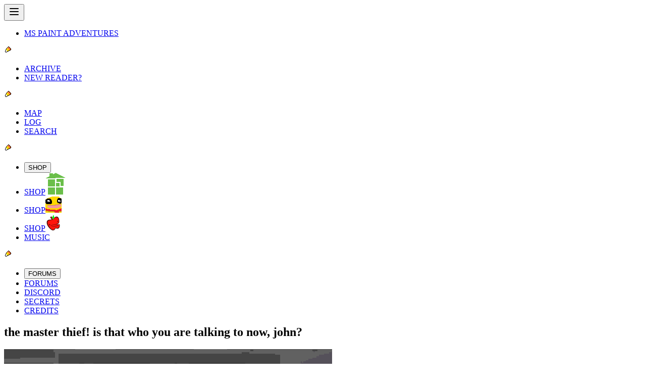

--- FILE ---
content_type: text/html; charset=utf-8
request_url: https://www.homestuck.com/story/2961
body_size: 422
content:
<!doctype html>
<html dir="ltr" lang="en-US">
  <head>
    <meta charset="UTF-8" />
    <title>Homestuck | Webcomics by Andrew Hussie</title>
    <meta name="viewport" content="width=device-width, initial-scale=1.0" />
    <meta name="format-detection" content="telephone=no" />
    <meta
      name="description"
      content="A tale about a boy and his friends and a game they play together. About 8,000 pages. Don't say we didn't warn you." />
    <meta name="og:url" content="https://www.homestuck.com" />
    <meta name="og:title" content="Homestuck | Webcomics by Andrew Hussie" />
    <meta name="og:locale" content="en_US" />
    <meta
      name="og:description"
      content="A tale about a boy and his friends and a game they play together. About 8,000 pages. Don't say we didn't warn you." />
    <meta name="og:image" content="/favicon/homestuckog.jpg" />
    <meta name="og:image:type" content="image/jpg" />
    <meta name="og:image:height" content="630" />
    <meta name="og:image:width" content="1200" />
    <meta
      name="og:image:alt"
      content="The Homestuck logo, a green house made of four squares --one broken-- on a gray gradient background." />
    <meta name="og:site_name" content="Homestuck" />
    <meta name="twitter:card" content="summary_large_image" />
    <meta name="twitter:creator" content="homestuck" />
    <link rel="icon" href="/favicon/favicon.ico" />
    <link rel="icon" type="image/svg+xml" href="/favicon/favicon.svg" />
    <link rel="mask-icon" href="/favicon/favicon.svg" color="black" />
    <link rel="apple-touch-icon" href="/favicon/apple-touch-icon.png" />
    <link rel="manifest" href="/manifest.json" />
    <link rel="canonical" href="https://homestuck.com" />
    <script type="module" crossorigin src="/assets/index-DmkXC-Zj.js"></script>
    <link rel="stylesheet" crossorigin href="/assets/index-_tNkASPq.css">
  </head>

  <body class="bg-(--background)">
    <div id="app" class="flex flex-col items-center"></div>
    <script defer src="/assets/ruffle/ruffle.js"></script>
  </body>
</html>


--- FILE ---
content_type: text/javascript; charset=utf-8
request_url: https://www.homestuck.com/assets/004861HS-ED6YFG4s.js
body_size: -71
content:
import{d as n,c as s,o,a as e,w as a,e as l,B as r,_ as i,u,S as m,D as c,b as f,E as _,G as d,F as p}from"./index-DmkXC-Zj.js";const x=n({__name:"004861HS",setup(g){return(h,t)=>(o(),s(p,null,[e(r,null,{default:a(()=>[...t[0]||(t[0]=[l("the master thief! is that who you are talking to now, john?",-1)])]),_:1}),e(c,null,{default:a(()=>[e(i,{story:u(m).Homestuck,src:"panels/act-5-act-2/02960.gif",alt:"John receives a message from Karkat."},null,8,["story"])]),_:1}),e(_,null,{default:a(()=>[...t[1]||(t[1]=[f("p",null,"No, now he's talking to the Knight.",-1)])]),_:1}),e(d,{"next-page-link":"/004862","link-text":"i don't like the gray text knight. it is an unpleasant human"})],64))}});export{x as default};


--- FILE ---
content_type: text/javascript; charset=utf-8
request_url: https://www.homestuck.com/assets/ThemedNavigationFooter.vue_vue_type_script_setup_true_lang-VnOy-_ug.js
body_size: -98
content:
import{d,C as a,r as p,c as g,o as f,b as t,a as c,w as r,M as n,u as e,g as m,S as l,O as i}from"./index-DmkXC-Zj.js";const v={class:"md:mt-2 md:mb-2 w-full flex align-start"},k={class:"bg-card w-[212px] flex justify-center"},w=["src"],x=["src"],S=d({__name:"ThemedNavigationFooter",props:{theme:{}},setup(_){const s=_,h=a.SBAHJ,u=a.Scratch;return(b,C)=>{const o=p("RouterLink");return f(),g("footer",v,[t("div",k,[c(o,{to:"/"},{default:r(()=>[n(t("img",{src:`${e(m)(e(l).Homestuck)}/mspalogo_sbahj.jpg`,alt:"Return to homepage??"},null,8,w),[[i,s.theme===e(h)]])]),_:1}),c(o,{to:"/"},{default:r(()=>[n(t("img",{src:`${e(m)(e(l).Homestuck)}/v2_mspalogo_scratch.gif`,alt:"Return to homepage"},null,8,x),[[i,s.theme===e(u)]])]),_:1})])])}}});export{S as _};
